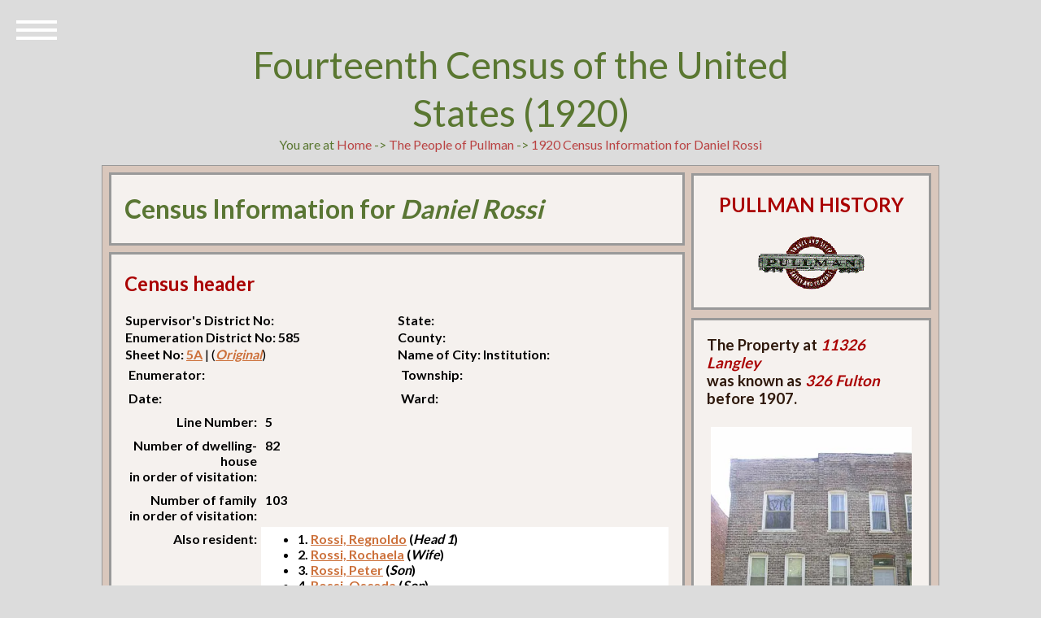

--- FILE ---
content_type: text/html; charset=UTF-8
request_url: https://www.pullman-museum.org/demographics/census1920.php?uid=20862
body_size: 4006
content:

<head>
        <meta charset="UTF-8" />
        <meta http-equiv="X-UA-Compatible" content="IE=edge,chrome=1">
        <meta name="viewport" content="width=device-width, initial-scale=1.0">
        <title>The Encyclopedia of Pullman : The People of Pullman : 1920 Census Information for Daniel  Rossi</title>
        <link rel="stylesheet" type="text/css" href="/css/normalize.css" />
        <link rel="stylesheet" type="text/css" href="/css/demo.css" />
        <link rel="stylesheet" type="text/css" href="/css/icons.css" />
        <link rel="stylesheet" type="text/css" href="/css/style5.css" />
        <link rel="stylesheet" type="text/css" href="/css/childPages.css" />
        <script src="/js/amodernizr.custom.js"></script>
</head>
<body>
	<div class="container">
	<header class="codrops-header">
		<h1>Fourteenth Census of the United States (1920)</h1>
You are at <a href="/">Home</a> -&gt;  <a href="/thePeople/">The People of Pullman</a> -&gt; <a href="/demographics/census1920.php?uid=20862">1920 Census Information for Daniel  Rossi</a>
	</header>
	<div id="sleeve">
        	<div id="book">
                	<div class="two-columns">
                        	<div class="page">
                                	<div id="left-column">
						<div class="panel">
                                                       <h1 style="color: #5a7634;">Census Information for <em>Daniel  Rossi</em></h1>						</div>
 						<div class="panel">
                                                        <h2>Census header</h2>
								<table border="0" width="100%" id="table1">
        <tr>
                <td width="50%" style="color:#000000;" valign="top"><strong>Supervisor's District No: </strong></td>
                <td width="50%" style="color:#000000;" valign="top"><strong>State: </strong></td>
        </tr>
        <tr>
                <td width="50%" style="color:#000000;" valign="top"><strong>Enumeration District No: 585</strong></td>
                <td width="50%" style="color:#000000;" valign="top"><strong>County: </strong></td>
        </tr>
        <tr>
                <td width="50%" style="color:#000000;" valign="top"><strong>Sheet No: <a href="/demographics/sheetView.php?year=1920&district=585&sheet=5A">5A</a></strong> |  (<a href="/censusdocs/585_005A.pdf"><em>Original</em></a>)</td>
                <td width="50%" style="color:#000000;" valign="top"><strong>Name of City:  Institution: </strong></td>
        </tr>
        <tr>
                <td width="50%" style="color:#000000; padding:5px;" valign="top"><strong>Enumerator: </strong></td>
                <td width="50%" style="color:#000000; padding:5px;" valign="top"><strong>Township: </strong></td>
        </tr>
        <tr>
                <td width="50%" style="color:#000000; padding:5px;" valign="top"><strong>Date: </strong></td>
                <td width="50%" style="color:#000000; padding:5px;" valign="top"><strong>Ward:  </strong></td>
        </tr>
								</table>
                                                                <table border="0" width="100%" id="table2">
        <tr>
                <td width="25%" style="color:#000000; padding:5px;" valign="top" align="right"><strong>Line Number:</strong></td>
                <td width="75%" style="color:#000000; padding:5px;" valign="top"><strong>5</strong></td>
        </tr>

        <tr>
                <td width="25%" style="color:#000000; padding:5px;" valign="top" align="right"><strong>Number of dwelling-house<br />in order of visitation:</strong></td>
                <td width="75%" style="color:#000000; padding:5px;" valign="top"><strong>82</strong></td>
        </tr>
        <tr>
                <td width="25%" style="color:#000000; padding:5px;" valign="top" align="right"><strong>Number of family<br />in order of visitation:</strong></td>
                <td width="75%" style="color:#000000; padding:5px;" valign="top"><strong>103</strong></td>
        </tr>
        <tr>
                <td width="25%" style="color:#000000; padding:5px;" valign="top"align="right"><strong>Also resident:</strong></td>
                <td width="75%" style="color:#000000; background-color:#ffffff;  padding:5px;" valign="top"><strong><ul>
<li>1. <a href="census1920.php?uid=20858">Rossi, Regnoldo</a> (<em>Head 1</em>)</li>
<li>2. <a href="census1920.php?uid=20859">Rossi, Rochaela</a> (<em>Wife</em>)</li>
<li>3. <a href="census1920.php?uid=20860">Rossi, Peter</a> (<em>Son</em>)</li>
<li>4. <a href="census1920.php?uid=20861">Rossi, Osceda</a> (<em>Son</em>)</li>
<li>5. <a href="census1920.php?uid=20862">Rossi, Daniel</a> (<em>Son</em>)</li>
<li>6. <a href="census1920.php?uid=20863">Rossi, Raymond</a> (<em>Son</em>)</li>
<li>7. <a href="census1920.php?uid=20864">Pappar, Pasquale</a> (<em>Head 1</em>)</li>
<li>8. <a href="census1920.php?uid=20865">Pappar, Rosa</a> (<em>Wife</em>)</li>
<li>9. <a href="census1920.php?uid=20866">Pappar, Andrew</a> (<em>Son</em>)</li>
<li>10. <a href="census1920.php?uid=20867">Pappar, William</a> (<em>Roomer/Brother</em>)</li>
<li>11. <a href="census1920.php?uid=20868">Hoybowski, Anton</a> (<em>Head 2</em>)</li>
<li>12. <a href="census1920.php?uid=20869">Hoybowski, Wanda</a> (<em>Wife</em>)</li>
<li>13. <a href="census1920.php?uid=20870">Hoybowski, Edward</a> (<em>Son</em>)</li>
<li>14. <a href="census1920.php?uid=20871">Hoybowski, Henry</a> (<em>Son</em>)</li>
<li>15. <a href="census1920.php?uid=20872">Hoybowski, Carl</a> (<em>Son</em>)</li>
<li>16. <a href="census1920.php?uid=20873">Hoybowski, Helen</a> (<em>Daughter</em>)</li>
<li>17. <a href="census1920.php?uid=20874">Hoybowski, John</a> (<em>Son</em>)</li>
<li>18. <a href="census1920.php?uid=20875">Wirth, Clara</a> (<em>Mother-in-law</em>)</li>
<li>19. <a href="census1920.php?uid=20876">Pryborowski, Joseph</a> (<em>Head 3</em>)</li>
<li>20. <a href="census1920.php?uid=20877">Pryborowski, Bernice</a> (<em>Wife</em>)</li>
<li>21. <a href="census1920.php?uid=20878">Pryborowski, Clara</a> (<em>Daughter</em>)</li>
<li>22. <a href="census1920.php?uid=20879">Pryborowski, Loretta</a> (<em>Daughter</em>)</li>
<li>23. <a href="census1920.php?uid=20880">Pryborowski, Edward</a> (<em>Son</em>)</li>
</ul>
</strong></td>
        </tr>
								</table>
								<p />
						</div>
                                		<div class="panel">
							<h2>Identification</h2>
							<table width="100%" border="1">
<tr>
	<td width="25%" style="color:#000000; background-color: #dcdcdc; padding:5px;" valign="top" align="right"><strong>Name:</strong> &nbsp;</td>
	<td width="75%" style="color:#000000; background-color: #dcdcdc; padding:5px;" valign="top">Rossi, Daniel </td>
</tr>
<tr>
        <td width="25%" style="color:#000000; background-color: #ffffff; padding:5px;" valign="top" align="right"><strong>Soundex values:</strong> &nbsp;</td>
        <td width="75%" style="color:#000000; background-color: #ffffff; padding:5px;" valign="top"><a href="/demographics/soundex.php?soundex=R200">R200</a> 
		<p /><em><a href="https://en.wikipedia.org/wiki/Soundex" target="new">Soundex</a> is a method for indexing names by sound as pronounced in English, attempting to match names despite minor differences in spelling.</em></td>
</tr>
<tr>
        <td width="25%" style="color:#000000; background-color: #dcdcdc; padding:5px;" valign="top" align="right"><strong>Birth date</strong> &nbsp;</td>
        <td width="75%" style="color:#000000; background-color: #dcdcdc; padding:5px;" valign="top"> </td>
</tr>
<tr>
        <td width="25%" style="color:#000000; background-color: #ffffff; padding:5px;" valign="top" align="right"><strong>Age in 1920</strong> &nbsp;</td>
        <td width="75%" style="color:#000000; background-color: #ffffff; padding:5px;" valign="top"></td>
</tr>
<tr>
        <td width="25%" style="color:#000000; background-color: #dcdcdc; padding:5px;" valign="top" align="right"><strong>Marital status:</strong> &nbsp;</td>
        <td width="75%" style="color:#000000; background-color: #dcdcdc; padding:5px;" valign="top">Single</td>
</tr>
<tr>
        <td width="25%" style="color:#000000; background-color: #dcdcdc; padding:5px;" valign="top" align="right"><strong>Race &amp; gender</strong> &nbsp;</td>
        <td width="75%" style="color:#000000; background-color: #dcdcdc; padding:5px;" valign="top">White Male</td>
</tr>
<tr>
        <td width="25%" style="color:#000000; background-color: #ffffff; padding:5px;" valign="top" align="right"><strong>Address:</strong> &nbsp;</td>
        <td width="75%" style="color:#000000; background-color: #ffffff; padding:5px;" valign="top"><a href="/demographics/address.php?pinNumber=25222210490000">11326 Langley </a></td>
</tr>
							</table>
							<p />
						</div>
                                                <div class="panel">
                                                        <h2>Education</h2>
                                                        <table width="100%" border="1">
<tr>
        <td width="25%" style="color:#000000; background-color: #dcdcdc; padding:5px;" valign="top" align="right"><strong>Read?</strong> &nbsp;</td>
        <td width="75%" style="color:#000000; background-color: #dcdcdc; padding:5px;" valign="top">yes</td>
</tr>
<tr>
        <td width="25%" style="color:#000000; background-color: #ffffff; padding:5px;" valign="top" align="right"><strong>Write?</strong> &nbsp;</td>
        <td width="75%" style="color:#000000; background-color: #ffffff; padding:5px;" valign="top">yes</td>
</tr>
<tr>
        <td width="25%" style="color:#000000; background-color: #ffffff; padding:5px;" valign="top" align="right"><strong>Speak English?</strong> &nbsp;</td>
        <td width="75%" style="color:#000000; background-color: #ffffff; padding:5px;" valign="top"></td>
</tr>
							</table>
							<p />
						</div>
                                                <div class="panel">
                                                        <h2>Occupation</h2>
                                                        <table width="100%" border="1">
<tr>
        <td width="25%" style="color:#000000; background-color: #dcdcdc; padding:5px;" valign="top" align="right"><strong>Occupation:</strong> &nbsp;</td>
        <td width="75%" style="color:#000000; background-color: #dcdcdc; padding:5px;" valign="top"><a href="/demographics/phhpSort.php?fullOccupation=None">None</a></td>
</tr>
<tr>
        <td width="25%" style="color:#000000; background-color: #ffffff; padding:5px;" valign="top" align="right"><strong>Department &amp; employer:</strong> &nbsp;</td>
        <td width="75%" style="color:#000000; background-color: #ffffff; padding:5px;" valign="top"> </td>
</tr>
<tr>
        <td width="25%" style="color:#000000; background-color: #dcdcdc; padding:5px;" valign="top" align="right"><strong>Months unemployed:</strong> &nbsp;</td>
        <td width="75%" style="color:#000000; background-color: #dcdcdc; padding:5px;" valign="top"></td>
</tr>
<tr>
        <td width="25%" style="color:#000000; background-color: #ffffff; padding:5px;" valign="top" align="right"><strong>Original census entry:</strong> &nbsp;<p />
		<em>Occupation entries in this data set were standardized and translated to conform to Department of Labor categories. Here is the original census entry.</em></td>
        <td width="75%" style="color:#000000; background-color: #ffffff; padding:5px;" valign="top">None </td>
</tr>
							</table>
							<p />
</div>
	 					<div class="panel">
                                                        <h2>Nativity, Citizenship, &amp; Immigration</h2>
                                                        <table width="100%" border="1">
<tr>
        <td width="25%" style="color:#000000; background-color: #dcdcdc; padding:5px;" valign="top" align="right"><strong>Born in:</strong> &nbsp;
		 <p /><em>Nativity entries in this data set were standardized and translated to official names of countries. The original census entries are included in brackets.</em></td>
        <td width="75%" style="color:#000000; background-color: #dcdcdc; padding:5px;" valign="top"><strong><a href="/demographics/phhpSort.php?nativity=United States (Illinois)">United States (Illinois)</a></strong> [Illinois]</td>
</tr>
<tr>
        <td width="25%" style="color:#000000; background-color: #ffffff; padding:5px;" valign="top" align="right"><strong>Father's place of birth:</strong> &nbsp;</td>
        <td width="75%" style="color:#000000; background-color: #ffffff; padding:5px;" valign="top"><strong>Italian Republic (Genoa)</strong> [Italy]</td>
</tr>
<tr>
        <td width="25%" style="color:#000000; background-color: #dcdcdc; padding:5px;" valign="top" align="right"><strong>Mother's place of birth:</strong> &nbsp;</td>
        <td width="75%" style="color:#000000; background-color: #dcdcdc; padding:5px;" valign="top"><strong>Italian Republic (Genoa)</strong> [Italy]</td>
</tr>
<tr>
        <td width="25%" style="color:#000000; background-color: #ffffff; padding:5px;" valign="top" align="right"><strong>Year of immigration:</strong> &nbsp;</td>
        <td width="75%" style="color:#000000; background-color: #ffffff; padding:5px;" valign="top"></td>
</tr>
<tr>
        <td width="25%" style="color:#000000; background-color: #dcdcdc; padding:5px;" valign="top" align="right"><strong>Ship, if known:</strong> &nbsp;</td>
        <td width="75%" style="color:#000000; background-color: #dcdcdc; padding:5px;" valign="top"></td>
</tr>
							</table>
							<p />
						</div>
                                </div>
</div>
                                                <div id="right-column">
                                <div class="panel" id="address">
                                        <center>
                                                <h2>PULLMAN HISTORY</h2>
                                                <p />
                                                <img src="/images/pullmanLogo4.gif" />
                                        </center>
                                </div>
<div class="panel">
<h3>The Property at <em style="color:#aa0000;">11326 Langley</em> <br />was known as <em style="color:#aa0000;">326 Fulton</em> before 1907.</h3>
<div class="imgDispA">
<img height="180px" src="/thumbs/houses/25222210490000.jpg" />
<p /><center>PIN Number: 25222210490000</center>

</div>
</div>
<p />
<div class="panel">
<h3>Fa&#231;ade Documentation</h3>
<div class="imgDispA">
<img height="150px" src="/images/facadeLogo.jpg" />
<p />
<a href="/pshs/facadeScreen1.php?street=Langley&address=11326">Fa&#231;ade Drawings</a></div>
</div>
                                                        <div class="panel">
<h3>Expand Your Search</h3>
<strong>Chicago Collections</strong> is a consortium of libraries, museums, and other institutions with archives that collaborate to preserve and share the history and culture of the Chicago region. Seach in their holdings for <em>pullman</em>.
<p />
<h3><a href="https://explore.chicagocollections.org/records/?f1-neighborhoods=Pullman" target="new">Search Chicago Collections</a>.</h3>
<p />
The <strong>Digital Public Library of America (<a href="http:www.dp.la" target="new">DPLA</a>)</strong> is a digital library that contains data and thumbnails for millions of photographs, manuscripts, books, sounds, moving images, and more from libraries, archives, and museums across the United States. Images are contributed by a large number of U.S. institutions. Search this vast collection of images and data using these links:<p />
<ul>
<li><a href="https://dp.la/search?q=pullman+company" target="new">The Pullman Company</li>
<li><a href="https://dp.la/search?q=pullman+cars" target="new">Pullman Cars</li>
<li><a href="https://dp.la/search?q=town+of+pullman" target="new">The Town of Pullman</li>
<li><a href="https://dp.la/search?q=pullman+porters" target="new">Pullman Porters</li>
<li><a href="https://dp.la/search?q=pullman+strike" target="new">The Pullman Strike of 1894</li>
</ul>
        <p />
<h2></h2>

</div>

                                        </div>
                                </div>
                </div> <!-- book -->
        </div> <!-- sleeve -->

                        <nav id="bt-menu" class="bt-menu">
                                <a href="#" class="bt-menu-trigger"><span>Menu</span></a>
                                <ul>

<li><a href="/">Home</a></li>                                    
<li><a href="/theMan/">The Man</a></li>
<li><a href="/thePeople/">People</a></li>
<li><a href="/phhp/">Houses</a></li>
<li><a href="/facades/">Fa&#231;ades</a></li>
<li><a href="/theTown/">Town</a></li>
<li><a href="/theCompany/">Company</a></li>
<li><a href="/labor/">Conflict</a></li>
<li><a href="/images/">Catalog</a></li>
<li><a href="/sitemap.html">Index</a></li>

                                </ul>
                        </nav>

                        <div id="footer">
                                <p>
                                &copy; Pullman History
                                </p>
                        </div>
                        <p />

                                </div>
</div>
        <script src="/js/classie.js"></script>
        <script src="/js/borderMenu.js"></script>
        </body>
</html>

